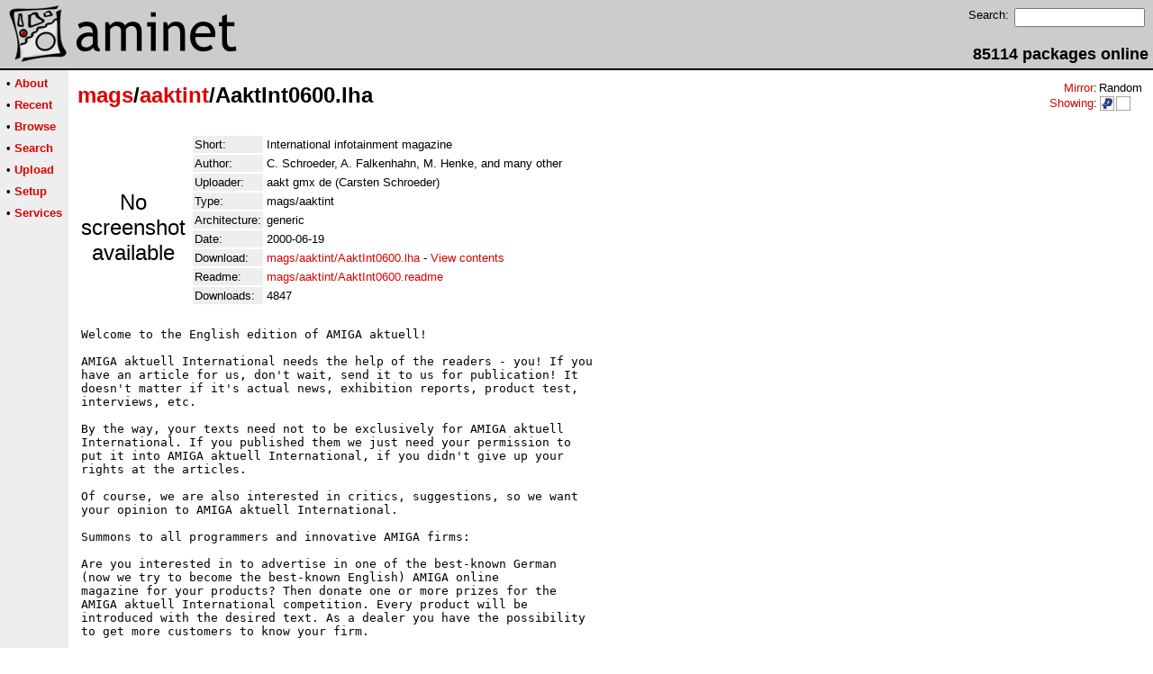

--- FILE ---
content_type: text/html;charset=UTF-8
request_url: http://pup.aminet.net/package/mags/aaktint/AaktInt0600
body_size: 6884
content:
<!DOCTYPE HTML PUBLIC "-//W3C//DTD HTML 4.01 Transitional//EN">
<html><head><title>Aminet - mags/aaktint/AaktInt0600.lha</title>
    <link rel="alternate" type="application/rss+xml" href="/feed" title="Aminet recent uploaded packages">
    <link rel="search" type="application/opensearchdescription+xml" href="/info/adt/opensearch.xml" title="Aminet Search">
    <link rel="icon" href="/favicon.ico" type="image/x-icon">
    <link rel="SHORTCUT ICON" href="/favicon.ico" type="image/x-icon">
    <meta http-equiv="content-type" content="text/html; charset=iso-8859-1"> 
    <style type="text/css">
<!--
a { text-decoration: none; }
a:hover { text-decoration: underline; }
HTML BODY { margin: 0; padding: 0; font-family: sans-serif;}
-->
</style>
</head><body bgcolor="#ffffff" link="#dd0000" vlink="#770000">

  <table border=0 cellspacing=0 cellpadding=0 width="100%" 
id="bodytable"><tr><td colspan=2><table width="100%" border=0 cellpadding=5 cellspacing=0 id="titletable"><tr bgcolor="#cccccc"><td id="titleleft">
<a href="/">
<img src="/pics/aminet_sketch_64.png" width="64" height="64" alt="Aminet" border="0" hspace="5" id="titlesketch"><img src="/pics/aminet.png" width="224" height="64" alt="Aminet" border="0" id="titletext"></a>
</td>
<td id="titleright" valign="bottom" align="right">

  <table border=0 cellpadding=2 cellspacing=2>
  <tr>
  <td valign="top"><font  size="2">Search:</font></td>
  <td valign="top"><form name="topsearch" action="/search"><input type="text" name="query" size="16"></form></td>
  </tr>
  </table>
  <font  size="4"><b>85114 packages online</b></font>

</td>
</tr>
</table>
</td></tr>
<tr><td bgcolor="#000000" colspan="2"><img src="/pics/pix.gif" height="2" alt=""></td></tr><tr><td valign="top" align=center bgcolor="#eeeeee"><table border=0 cellpadding=2 cellspacing=5 bgcolor="#eeeeee">


<tr><td nowrap><font  size="2">

 &bull;
   <a href="//wiki.aminet.net"><b>About</b></a>

</font></td></tr>

<tr><td nowrap><font  size="2">

 &bull;
   <a href="/recent"><b>Recent</b></a>

</font></td></tr>

<tr><td nowrap><font  size="2">

 &bull;
   <a href="/tree"><b>Browse</b></a>

</font></td></tr>

<tr><td nowrap><font  size="2">

 &bull;
   <a href="/search"><b>Search</b></a>

</font></td></tr>

<tr><td nowrap><font  size="2">

 &bull;
   <a href="/upload"><b>Upload</b></a>

</font></td></tr>

<tr><td nowrap><font  size="2">

 &bull;
   <a href="/setup"><b>Setup</b></a>

</font></td></tr>

<tr><td nowrap><font  size="2">

 &bull;
   <a href="/services"><b>Services</b></a>

</font></td></tr>

</table>
<br>
</td><td bgcolor="#ffffff" align="left" valign="top" width="100%">
<table width="100%" border=0 cellspacing=0 cellpadding=10>
<tr><td><h2 style="margin: 0"><a href="/mags" title="mags">mags</a>/<a href="/mags/aaktint" title="mags/aaktint">aaktint</a>/AaktInt0600.lha</h2></td>
<td align="right" valign="top">

<table border=0 cellpadding=0 cellspacing=2>
  <tr>
    <td align="right" valign="bottom"><font  size="2"><a href="/setup">Mirror</a>:</font></td><td><font  size="2">Random</font></td>
  </tr>
  <tr>
    <td align="right"><font  size="2"><a href="/setup">Showing</a>:</font></td>
    <td valign="top" nowrap>
  <a href="//pup.aminet.net"><img class="archshowing" src="/pics/ppc-powerup.png" alt="ppc-powerup icon" title="Applications compiled to run with PowerUp" hspace="1" border="0" vspace="0" width="16" height="16"></a><a href="//generic.aminet.net"><img class="archshowing" src="/pics/generic.png" alt="generic icon" title="Packages intended for all architectures" hspace="1" border="0" vspace="0" width="16" height="16"></a>
    </td>
  </tr>
</table>

</td>
</tr>
<tr><td id="maincontent" colspan="2">


<table border=0 cellpadding=2 cellspacing=2><tr><td width="100" align="center">

  <font  size="5">No screenshot available</font>

</td><td valign="top">
<table border=0 cellpadding=2 cellspacing=2>
<tr><td bgcolor="#eeeeee"><font size="2">Short:</font></td><td><font size="2">International infotainment magazine</font></td></tr>
<tr><td bgcolor="#eeeeee"><font size="2">Author:</font></td><td><font size="2">C. Schroeder, A. Falkenhahn, M. Henke, and many other</font></td></tr>
<tr><td bgcolor="#eeeeee"><font size="2">Uploader:</font></td><td><font size="2">aakt gmx de (Carsten Schroeder)</font></td></tr>
<tr><td bgcolor="#eeeeee"><font size="2">Type:</font></td><td><font size="2">mags/aaktint</font></td></tr>

<tr><td bgcolor="#eeeeee"><font size="2">Architecture:</font></td><td><font size="2">generic</font></td></tr>
<tr><td bgcolor="#eeeeee"><font size="2">Date:</font></td><td><font size="2">2000-06-19</font></td><tr>









<td bgcolor="#eeeeee"><font size="2">Download:</font></td><td><font size="2"><a href="/mags/aaktint/AaktInt0600.lha">mags/aaktint/AaktInt0600.lha</a> - <a href="#contents">View contents</a></font></td></tr><tr><td bgcolor="#eeeeee"><font size="2">Readme:</font></td><td><font size="2"><a href="/mags/aaktint/AaktInt0600.readme">mags/aaktint/AaktInt0600.readme</a></font></td></tr>
<tr><td bgcolor="#eeeeee"><font size="2">Downloads:</font></td><td><font size="2">4847</font></td></tr></table><br></td></tr>
<tr><td colspan="2"><pre>Welcome to the English edition of AMIGA aktuell!

AMIGA aktuell International needs the help of the readers - you! If you
have an article for us, don&#39;t wait, send it to us for publication! It
doesn&#39;t matter if it&#39;s actual news, exhibition reports, product test,
interviews, etc. 

By the way, your texts need not to be exclusively for AMIGA aktuell
International. If you published them we just need your permission to
put it into AMIGA aktuell International, if you didn&#39;t give up your
rights at the articles. 

Of course, we are also interested in critics, suggestions, so we want
your opinion to AMIGA aktuell International. 

Summons to all programmers and innovative AMIGA firms: 

Are you interested in to advertise in one of the best-known German
(now we try to become the best-known English) AMIGA online
magazine for your products? Then donate one or more prizes for the
AMIGA aktuell International competition. Every product will be
introduced with the desired text. As a dealer you have the possibility
to get more customers to know your firm. 

The AMIGA aktuell International newsroom is also interested in test
issues of AMIGA products of all kind. 

AMIGA aktuell International can be contacted by mail

Carsten Schroeder
Helmoltstrasse 10
37081 Goettingen
Germany

or eMail
 
aakt@gmx.de


WWW: http://www.aakt.de


Summary of this edition:
------------------------

Preface

Preface 2

Internal
   o Newsroom &amp; help
   o Summons
   o Distribution
   o Legal information
   o Value of the Euro

AMIGA aktuell international competition
   o Results of the last competition
   o Introduction of the new prizes
   o Summons to innovative programmers and AMIGA firms
   o The new prize questions
   o Online competition

FD-charts
   o FD-charts edition 06/00
   o FD-charts online participation

AMIGA dealers list

AMIGA aktuell International Survey

AMIGA aktuell International forum
   o Tips about problems with the AmigaOS 3.5 (by &quot;R-TEAM&quot;)
   o Looking for experiences with IBM-Harddisks
   o Circuit Diagrams of Video Monitors M1438S and M1764 wanted.

Workshops / background reports / book introductions
   o Workshop: Building a network with AmigaOS and Linux (by Uwe Pannecke)
   o The fall of Commodore from my point of view - part 8 (by Rainer Benda)

Test reports
   o Softwaretest (Update): FTP-Client AmiTradeCenter v1.1 (by Ch. Aichinger)
   o Comparison: Chat programs - AmIRC vs. BlackIRC (by Numen Stahl)
   o Software test: Paint program PPaint v7.1b (by Malte Mende)
   o Software test: Multimedia boot program Rainboot v2.90 (by Malte Mende)

AMIGA aktuell international games section
   o Expressions of thanks
   o Summons
   o Preface
   o Games news from all over the world
   o Supplement to the Heretic II preview (by Steffen Haeuser)
   o Reviews
   o PD-Spiele from the Aminet
   o New PD-games in Aminet
   o Mac corner
   o Form
   o Compatibility list
   o Review: Rave Shuttle
   o Hints for players without a graphics board (Matthias Puch)
   o Pirates! Gold wanted
   o Release list
   o Bookmarks
   o Emulator News
   o At the end

AMIGA International, Inc. / AMIGA, Inc.
   o First new Executive Update from AMIGAs president Bill McEwen
   o AMIGA informs about the release of the developer kit
   o Second new Executive Update from AMIGAs president Bill McEwen
   o AMIGA installs Developer Mailing List
   o AMIGA asks for visiting their headquaters in Snoqualmie
   o News in Brief

Amiga PowerPC &amp; AmigaNG competitors
   o News in Brief
   o Latest listed PowerPC software
   o Overview about PowerPC software

The Heckler

various news
   o Amiga products available in shops again
   o News from Airsoft Softwair
   o CeBIT Home cancelled
   o News from the APC&amp;TCP
   o News from Haage &amp; Partner
   o News from Innovative
   o News from the Amiga Arena
   o News from Eternity
   o News from the CD³²-Alliance
   o News in Brief

At the end

--

The graphic files (docs/mags/AaktInt0600GFX.lha) should be within the
directory &quot;AMIGAaktuell/International/edition0600/img&quot;.
</td></tr>
<tr><td colspan=2><br><br><a name=contents><font size="5"><b>Contents of mags/aaktint/AaktInt0600.lha</b></font></a>
<pre>PERMISSION  UID  GID    PACKED    SIZE  RATIO METHOD CRC     STAMP     NAME
---------- ----------- ------- ------- ------ ---------- ------------ ----------
[generic]                  970     970 100.0% -lh0- 46d5 Dec 22  1998 AMIGAaktuell/gfx/akt.gif
[generic]                 2247    2247 100.0% -lh0- 4a34 Dec 22  1998 AMIGAaktuell/gfx/amilogo.gif
[generic]                  192     192 100.0% -lh0- 83e6 Dec 22  1998 AMIGAaktuell/gfx/aut.gif
[generic]                  190     190 100.0% -lh0- f001 Dec 22  1998 AMIGAaktuell/gfx/ch.gif
[generic]                  189     189 100.0% -lh0- 05a6 Dec 22  1998 AMIGAaktuell/gfx/d.gif
[generic]                 1705    1705 100.0% -lh0- ef50 Jun  4  1999 AMIGAaktuell/gfx/deut.gif
[generic]                 2548    2548 100.0% -lh0- dde0 Dec 22  1998 AMIGAaktuell/gfx/deu_int.gif
[generic]                 2455    2455 100.0% -lh0- 5ba8 Jun  4  1999 AMIGAaktuell/gfx/engl.gif
[generic]                  363     363 100.0% -lh0- a0bf Dec 22  1998 AMIGAaktuell/gfx/uk.gif
[generic]                  264     264 100.0% -lh0- c7cb Dec 22  1998 AMIGAaktuell/gfx/usa.gif
[generic]                  446    1004  44.4% -lh5- 82d2 Jun 19  2000 AMIGAaktuell/index.html
[generic]                  595    1189  50.0% -lh5- e803 Feb 19  1999 AMIGAaktuell/International/abo.html
[generic]                  842    6172  13.6% -lh5- 6b54 Jun 18  2000 AMIGAaktuell/International/archiv.html
[generic]                  647    1994  32.4% -lh5- a8d3 Jun 18  2000 AMIGAaktuell/International/edition0600/Amiga.html
[generic]                 2365    5436  43.5% -lh5- 3470 Jun 18  2000 AMIGAaktuell/International/edition0600/Amiga1.html
[generic]                 2865    6869  41.7% -lh5- 30f0 Jun 18  2000 AMIGAaktuell/International/edition0600/Amiga2.html
[generic]                 4271    9914  43.1% -lh5- 9e58 Jun 18  2000 AMIGAaktuell/International/edition0600/Amiga3.html
[generic]                 1321    3212  41.1% -lh5- dbea Jun 18  2000 AMIGAaktuell/International/edition0600/Amiga4.html
[generic]                  828    2024  40.9% -lh5- 4764 Jun 18  2000 AMIGAaktuell/International/edition0600/Amiga5.html
[generic]                 1035    2478  41.8% -lh5- 3be6 Jun 18  2000 AMIGAaktuell/International/edition0600/Amiga6.html
[generic]                  627    1945  32.2% -lh5- f7e3 Jun 18  2000 AMIGAaktuell/International/edition0600/Diverses.html
[generic]                 1000    2428  41.2% -lh5- db24 Jun 18  2000 AMIGAaktuell/International/edition0600/Diverses1.html
[generic]                 1618    3882  41.7% -lh5- 5715 Jun 18  2000 AMIGAaktuell/International/edition0600/Diverses10.html
[generic]                 1078    2647  40.7% -lh5- b2c7 Jun 18  2000 AMIGAaktuell/International/edition0600/Diverses2.html
[generic]                  701    1799  39.0% -lh5- f421 Jun 18  2000 AMIGAaktuell/International/edition0600/Diverses3.html
[generic]                 2393    5805  41.2% -lh5- aca8 Jun 18  2000 AMIGAaktuell/International/edition0600/Diverses4.html
[generic]                  762    2007  38.0% -lh5- 69d5 Jun 18  2000 AMIGAaktuell/International/edition0600/Diverses5.html
[generic]                 1245    3154  39.5% -lh5- 5cc2 Jun 18  2000 AMIGAaktuell/International/edition0600/Diverses6.html
[generic]                 1560    4250  36.7% -lh5- 4e13 Jun 18  2000 AMIGAaktuell/International/edition0600/Diverses7.html
[generic]                  762    2166  35.2% -lh5- 7abd Jun 18  2000 AMIGAaktuell/International/edition0600/Diverses8.html
[generic]                  963    2492  38.6% -lh5- 348a Jun 18  2000 AMIGAaktuell/International/edition0600/Diverses9.html
[generic]                10713   31534  34.0% -lh5- 30b0 Jun 18  2000 AMIGAaktuell/International/edition0600/d_plz.html
[generic]                  489    1458  33.5% -lh5- 5d28 Jun 18  2000 AMIGAaktuell/International/edition0600/FD-Hitparade.html
[generic]                 3546   14763  24.0% -lh5- a71a Jun 18  2000 AMIGAaktuell/International/edition0600/FD-Hitparade1.html
[generic]                 2000   12266  16.3% -lh5- 4d40 Jun 18  2000 AMIGAaktuell/International/edition0600/FD-Hitparade2.html
[generic]                  594    1705  34.8% -lh5- 083d Jun 18  2000 AMIGAaktuell/International/edition0600/Forum.html
[generic]                 2743    6296  43.6% -lh5- 6ac4 Jun 18  2000 AMIGAaktuell/International/edition0600/Forum1.html
[generic]                  884    2190  40.4% -lh5- b0d9 Jun 18  2000 AMIGAaktuell/International/edition0600/Forum2.html
[generic]                  660    1719  38.4% -lh5- 77a1 Jun 18  2000 AMIGAaktuell/International/edition0600/Forum3.html
[generic]                  554    1824  30.4% -lh5- fd37 Jun 18  2000 AMIGAaktuell/International/edition0600/Gewinnspiel.html
[generic]                 4084   10685  38.2% -lh5- 2420 Jun 18  2000 AMIGAaktuell/International/edition0600/Gewinnspiel1.html
[generic]                 1140    2743  41.6% -lh5- 6459 Jun 18  2000 AMIGAaktuell/International/edition0600/Gewinnspiel2.html
[generic]                  662    1851  35.8% -lh5- 06ef Jun 18  2000 AMIGAaktuell/International/edition0600/Gewinnspiel3.html
[generic]                 1260    3601  35.0% -lh5- 445d Jun 18  2000 AMIGAaktuell/International/edition0600/Gewinnspiel4.html
[generic]                 1431    4880  29.3% -lh5- e72a Jun 18  2000 AMIGAaktuell/International/edition0600/Gewinnspiel5.html
[generic]                  257     628  40.9% -lh5- 36d9 Jun 18  2000 AMIGAaktuell/International/edition0600/img.info
[generic]                   16      16 100.0% -lh0- 71d9 Jun 18  2000 AMIGAaktuell/International/edition0600/img/.info
[generic]                  299     516  57.9% -lh5- 5c85 Jun 18  2000 AMIGAaktuell/International/edition0600/index.html
[generic]                  491    1502  32.7% -lh5- 800f Jun 18  2000 AMIGAaktuell/International/edition0600/Intern.html
[generic]                 1501    4690  32.0% -lh5- 6402 Jun 18  2000 AMIGAaktuell/International/edition0600/Intern1.html
[generic]                 1295    3928  33.0% -lh5- fcc5 Jun 18  2000 AMIGAaktuell/International/edition0600/Intern2.html
[generic]                  881    2272  38.8% -lh5- c8ca Jun 18  2000 AMIGAaktuell/International/edition0600/Intern3.html
[generic]                 1094    3194  34.3% -lh5- 4e2e Jun 18  2000 AMIGAaktuell/International/edition0600/Intern4.html
[generic]                  771    2119  36.4% -lh5- 6050 Jun 18  2000 AMIGAaktuell/International/edition0600/Intern5.html
[generic]                15989   39518  40.5% -lh5- 827f Jun 18  2000 AMIGAaktuell/International/edition0600/i_plz.html
[generic]                 2259    6834  33.1% -lh5- f638 Jun 19  2000 AMIGAaktuell/International/edition0600/Main.html
[generic]                  705    2890  24.4% -lh5- c35c Jun 18  2000 AMIGAaktuell/International/edition0600/menu.html
[generic]                12996   36194  35.9% -lh5- 5d5d Jun 18  2000 AMIGAaktuell/International/edition0600/n_plz.html
[generic]                  373     728  51.2% -lh5- 9068 Jun 18  2000 AMIGAaktuell/International/edition0600/plzindex.html
[generic]                  262     748  35.0% -lh5- 4c44 Jun 18  2000 AMIGAaktuell/International/edition0600/plzmenu.html
[generic]                  509    1587  32.1% -lh5- 123b Jun 18  2000 AMIGAaktuell/International/edition0600/PowerPC.html
[generic]                  993    2528  39.3% -lh5- 4b91 Jun 18  2000 AMIGAaktuell/International/edition0600/PowerPC1.html
[generic]                  638    1398  45.6% -lh5- c595 Jun 18  2000 AMIGAaktuell/International/edition0600/PowerPC2.html
[generic]                 7936   73156  10.8% -lh5- 0a4f Jun 18  2000 AMIGAaktuell/International/edition0600/PowerPC3.html
[generic]                 1813    4211  43.1% -lh5- d2a8 Jun 18  2000 AMIGAaktuell/International/edition0600/Schluss.html
[generic]                  785    2500  31.4% -lh5- f120 Jun 18  2000 AMIGAaktuell/International/edition0600/Spiele.html
[generic]                  795    2250  35.3% -lh5- 8e96 Jun 18  2000 AMIGAaktuell/International/edition0600/Spiele1.html
[generic]                  908    2671  34.0% -lh5- 9e9f Jun 18  2000 AMIGAaktuell/International/edition0600/Spiele10.html
[generic]                 3272   26780  12.2% -lh5- 9fa8 Jun 18  2000 AMIGAaktuell/International/edition0600/Spiele11.html
[generic]                 1943    4585  42.4% -lh5- 5241 Jun 18  2000 AMIGAaktuell/International/edition0600/Spiele12.html
[generic]                 1069    2664  40.1% -lh5- c1e6 Jun 18  2000 AMIGAaktuell/International/edition0600/Spiele13.html
[generic]                  663    1868  35.5% -lh5- 8246 Jun 18  2000 AMIGAaktuell/International/edition0600/Spiele14.html
[generic]                 3707   25551  14.5% -lh5- 80bf Jun 18  2000 AMIGAaktuell/International/edition0600/Spiele15.html
[generic]                 3408   19350  17.6% -lh5- c553 Jun 18  2000 AMIGAaktuell/International/edition0600/Spiele16.html
[generic]                 1706    5385  31.7% -lh5- f717 Jun 18  2000 AMIGAaktuell/International/edition0600/Spiele17.html
[generic]                  688    1915  35.9% -lh5- 5a1d Jun 18  2000 AMIGAaktuell/International/edition0600/Spiele18.html
[generic]                 1063    2614  40.7% -lh5- d81f Jun 18  2000 AMIGAaktuell/International/edition0600/Spiele2.html
[generic]                 1660    3907  42.5% -lh5- 4c0a Jun 18  2000 AMIGAaktuell/International/edition0600/Spiele3.html
[generic]                 2948    7734  38.1% -lh5- 550e Jun 18  2000 AMIGAaktuell/International/edition0600/Spiele4.html
[generic]                 1418    3406  41.6% -lh5- 9da0 Jun 18  2000 AMIGAaktuell/International/edition0600/Spiele5.html
[generic]                 3531    9393  37.6% -lh5- 33f4 Jun 18  2000 AMIGAaktuell/International/edition0600/Spiele6.html
[generic]                  638    1828  34.9% -lh5- 1f40 Jun 18  2000 AMIGAaktuell/International/edition0600/Spiele7.html
[generic]                 3166   19660  16.1% -lh5- 4718 Jun 18  2000 AMIGAaktuell/International/edition0600/Spiele8.html
[generic]                  964    2403  40.1% -lh5- fc68 Jun 18  2000 AMIGAaktuell/International/edition0600/Spiele9.html
[generic]                  606    1709  35.5% -lh5- 2c88 Jun 18  2000 AMIGAaktuell/International/edition0600/Tests.html
[generic]                 4267   10385  41.1% -lh5- 5415 Jun 18  2000 AMIGAaktuell/International/edition0600/Tests1.html
[generic]                 3082    7354  41.9% -lh5- 8d40 Jun 18  2000 AMIGAaktuell/International/edition0600/Tests2.html
[generic]                 2118    5976  35.4% -lh5- 9448 Jun 18  2000 AMIGAaktuell/International/edition0600/Tests3.html
[generic]                 1956    5529  35.4% -lh5- 5a40 Jun 18  2000 AMIGAaktuell/International/edition0600/Tests4.html
[generic]                 1754    1754 100.0% -lh0- 5352 Jun 18  2000 AMIGAaktuell/International/edition0600/thumb/AmIRC.jpg
[generic]                 2270    2270 100.0% -lh0- 866e Jun 18  2000 AMIGAaktuell/International/edition0600/thumb/ATC-ADTHighLight.jpg
[generic]                 2204    2204 100.0% -lh0- d644 Jun 18  2000 AMIGAaktuell/International/edition0600/thumb/ATC-ADTPrefs.jpg
[generic]                 2445    2445 100.0% -lh0- 49aa Jun 18  2000 AMIGAaktuell/International/edition0600/thumb/ATC-CHMOD.jpg
[generic]                 2329    2329 100.0% -lh0- b784 Jun 18  2000 AMIGAaktuell/International/edition0600/thumb/ATC-Doubleconnect.jpg
[generic]                 2138    2138 100.0% -lh0- 048a Jun 18  2000 AMIGAaktuell/International/edition0600/thumb/ATC-EventsPrefs.jpg
[generic]                 2327    2327 100.0% -lh0- 1adf Jun 18  2000 AMIGAaktuell/International/edition0600/thumb/ATC-Icon.jpg
[generic]                 2604    2604 100.0% -lh0- cf24 Jun 18  2000 AMIGAaktuell/International/edition0600/thumb/ATC-Servermanager.jpg
[generic]                 1758    1758 100.0% -lh0- c11f Jun 18  2000 AMIGAaktuell/International/edition0600/thumb/BlackIRC.jpg
[generic]                 2138    2138 100.0% -lh0- 37a5 Jun 18  2000 AMIGAaktuell/International/edition0600/thumb/DatenempfangMinicom.jpg
[generic]                 2213    2213 100.0% -lh0- ca5d Jun 18  2000 AMIGAaktuell/International/edition0600/thumb/DatenempfangTerm.jpg
[generic]                 1797    1797 100.0% -lh0- 0f25 Jun 18  2000 AMIGAaktuell/International/edition0600/thumb/Minicom1.jpg
[generic]                 2272    2272 100.0% -lh0- eab9 Jun 18  2000 AMIGAaktuell/International/edition0600/thumb/Minicom2.jpg
[generic]                 2581    2581 100.0% -lh0- c8a9 Jun 18  2000 AMIGAaktuell/International/edition0600/thumb/Minicom3.jpg
[generic]                 2884    2884 100.0% -lh0- ec4b Jun 18  2000 AMIGAaktuell/International/edition0600/thumb/Serverauswahl.jpg
[generic]                 2203    2203 100.0% -lh0- 3a2d Jun 18  2000 AMIGAaktuell/International/edition0600/thumb/Sharks1.jpg
[generic]                 2108    2108 100.0% -lh0- fb65 Jun 18  2000 AMIGAaktuell/International/edition0600/thumb/Sharks2.jpg
[generic]                 2165    2165 100.0% -lh0- c2ba Jun 18  2000 AMIGAaktuell/International/edition0600/thumb/Sharks3.jpg
[generic]                 2679    2679 100.0% -lh0- c284 Jun 18  2000 AMIGAaktuell/International/edition0600/thumb/Sharks4.jpg
[generic]                 1998    1998 100.0% -lh0- 30a8 Jun 18  2000 AMIGAaktuell/International/edition0600/thumb/Term1.jpg
[generic]                 1996    1996 100.0% -lh0- 9181 Jun 18  2000 AMIGAaktuell/International/edition0600/thumb/Term2.jpg
[generic]                 1941    1941 100.0% -lh0- faf5 Jun 18  2000 AMIGAaktuell/International/edition0600/thumb/Term3.jpg
[generic]                 1645    1645 100.0% -lh0- 9e07 Jun 18  2000 AMIGAaktuell/International/edition0600/thumb/Term4.jpg
[generic]                 1442    1442 100.0% -lh0- f96a Jun 18  2000 AMIGAaktuell/International/edition0600/thumb/WoA-Hallenplan.jpg
[generic]                 1544    4276  36.1% -lh5- ef07 Jun 18  2000 AMIGAaktuell/International/edition0600/Umfrage.html
[generic]                 1297    2672  48.5% -lh5- cff2 Jun 18  2000 AMIGAaktuell/International/edition0600/Umfrage.html.info
[generic]                 1172    2928  40.0% -lh5- f4ef Jun 18  2000 AMIGAaktuell/International/edition0600/Vorwort.html
[generic]                  872    2143  40.7% -lh5- ed3a Jun 18  2000 AMIGAaktuell/International/edition0600/Vorwort2.html
[generic]                  591    1762  33.5% -lh5- 35b7 Jun 18  2000 AMIGAaktuell/International/edition0600/Workshops.html
[generic]                 4329   10934  39.6% -lh5- 948a Jun 18  2000 AMIGAaktuell/International/edition0600/Workshops1.html
[generic]                 3171    7232  43.8% -lh5- fe3b Jun 18  2000 AMIGAaktuell/International/edition0600/Workshops2.html
[generic]                 2027    4400  46.1% -lh5- b9f9 Jun 18  2000 AMIGAaktuell/International/edition0600/Zwischenruf.html
[generic]                 2646    3188  83.0% -lh5- 0cdd Feb 23  1980 AMIGAaktuell/International/gfx/akt.png
[generic]                 2058    2058 100.0% -lh0- 584e Feb 20  1980 AMIGAaktuell/International/gfx/amilogo.png
[generic]                 3700    3700 100.0% -lh0- 017d Feb 21  1980 AMIGAaktuell/International/gfx/awards/button4.png
[generic]                22545   22545 100.0% -lh0- 1fc5 Feb 21  1980 AMIGAaktuell/International/gfx/latestnews.gif
[generic]                  492     913  53.9% -lh5- d5ae Feb  8  1999 AMIGAaktuell/International/index.html
[generic]                  577    1267  45.5% -lh5- 50cf Jan 21  1999 AMIGAaktuell/International/kontakt.html
[generic]                 1108    2535  43.7% -lh5- 71a8 Jun 18  2000 AMIGAaktuell/International/main.html
[generic]                  424    1093  38.8% -lh5- 8c73 Jun 18  2000 AMIGAaktuell/International/menu.html
[generic]                  539     539 100.0% -lh0- c4ef Feb 21  1980 AMIGAaktuell/International/menu/abschliessend.png
[generic]                  578     578 100.0% -lh0- dce8 Feb 21  1980 AMIGAaktuell/International/menu/amiga.png
[generic]                  576     576 100.0% -lh0- a6f7 Feb 21  1980 AMIGAaktuell/International/menu/diverses.png
[generic]                  634     634 100.0% -lh0- 97a7 Feb 21  1980 AMIGAaktuell/International/menu/d_plz.png
[generic]                   74      74 100.0% -lh0- d9e1 Feb 21  1980 AMIGAaktuell/International/menu/empty.png
[generic]                  365     365 100.0% -lh0- 8c81 Feb 21  1980 AMIGAaktuell/International/menu/forum.png
[generic]                  564     564 100.0% -lh0- eabd Feb 21  1980 AMIGAaktuell/International/menu/gewinnspiel.png
[generic]                  605     605 100.0% -lh0- 2c61 Feb 21  1980 AMIGAaktuell/International/menu/haendlerliste.png
[generic]                  566     566 100.0% -lh0- 3e4c Feb 21  1980 AMIGAaktuell/International/menu/hauptseite.png
[generic]                  511     511 100.0% -lh0- cc17 Feb 21  1980 AMIGAaktuell/International/menu/hitparade.png
[generic]                  143     143 100.0% -lh0- 99be Feb 21  1980 AMIGAaktuell/International/menu/hoch.png
[generic]                  461     461 100.0% -lh0- db7b Feb 21  1980 AMIGAaktuell/International/menu/inhalt.png
[generic]                  551     551 100.0% -lh0- 928c Feb 21  1980 AMIGAaktuell/International/menu/intern.png
[generic]                  513     513 100.0% -lh0- 3e86 Feb 21  1980 AMIGAaktuell/International/menu/interviews.png
[generic]                  832     832 100.0% -lh0- a752 Feb 21  1980 AMIGAaktuell/International/menu/i_plz.png
[generic]                  193     193 100.0% -lh0- 42d7 Feb 21  1980 AMIGAaktuell/International/menu/links.png
[generic]                  593     593 100.0% -lh0- 6761 Feb 21  1980 AMIGAaktuell/International/menu/messebericht.png
[generic]                  833     833 100.0% -lh0- 79b1 Feb 21  1980 AMIGAaktuell/International/menu/n_plz.png
[generic]                  197     197 100.0% -lh0- 072e Feb 21  1980 AMIGAaktuell/International/menu/pfeil_links.png
[generic]                  199     199 100.0% -lh0- 0124 Feb 21  1980 AMIGAaktuell/International/menu/pfeil_rechts.png
[generic]                  338     338 100.0% -lh0- 79c2 Dec  4  1999 AMIGAaktuell/International/menu/powerpc.png
[generic]                  189     189 100.0% -lh0- 90b6 Feb 21  1980 AMIGAaktuell/International/menu/rechts.png
[generic]                  409     409 100.0% -lh0- 5fda Feb 21  1980 AMIGAaktuell/International/menu/return.png
[generic]                  467     467 100.0% -lh0- 2826 Feb 21  1980 AMIGAaktuell/International/menu/spieleteil.png
[generic]                  659     659 100.0% -lh0- 4b14 Feb 21  1980 AMIGAaktuell/International/menu/testberichte.png
[generic]                  889     889 100.0% -lh0- 4d75 Feb 21  1980 AMIGAaktuell/International/menu/title_amiga.png
[generic]                  734     734 100.0% -lh0- c9a2 Feb 21  1980 AMIGAaktuell/International/menu/title_international.png
[generic]                  393     393 100.0% -lh0- b83e Jun 18  2000 AMIGAaktuell/International/menu/umfrage.png
[generic]                  539     539 100.0% -lh0- eddf Feb 21  1980 AMIGAaktuell/International/menu/vorwort.png
[generic]                  515     515 100.0% -lh0- 33ef Feb 21  1980 AMIGAaktuell/International/menu/workshops.png
[generic]                  547     547 100.0% -lh0- ad17 Feb 21  1980 AMIGAaktuell/International/menu/zwischenruf.png
---------- ----------- ------- ------- ------ ---------- ------------ ----------
 Total       160 files  282896  688322  41.1%            Jun 19  2000
</pre></table>


</td></tr>
</table></td></tr><tr><td bgcolor="#000000" colspan="2"><img src="/pics/pix.gif" height="2"
alt=""></td></tr>
<tr><td colspan="2" align="center"><font face="arial" size=2>Page generated in 0.02 seconds</font></td></tr>
<tr><td colspan="2" align="center"><font face="arial" size=2>Aminet &copy; 1992-2024 Urban 
M&uuml;ller and the <a href="//wiki.aminet.net/Team_Members">Aminet team</a>.
Aminet contact address: &lt;aminet<img src="/pics/at.gif" height="12" alt="">aminet net&gt;</font></td></tr>
</table>
<!-- Running on Mojolicious -->
</body>
</html>
